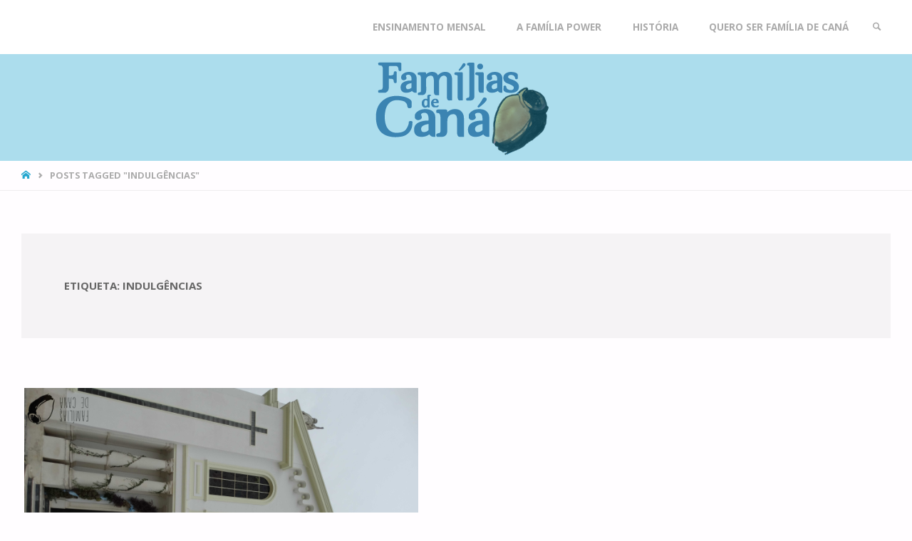

--- FILE ---
content_type: text/css
request_url: https://www.familiasdecana.pt/wp-content/plugins/podcastify/dist/css/shared-style.css?ver=1.1.0
body_size: 235
content:
/**
 * Podcastify: Shared Styles
 */


/*# sourceMappingURL=[data-uri]*/

--- FILE ---
content_type: text/css
request_url: https://www.familiasdecana.pt/wp-content/plugins/podcastify/dist/css/style.css?ver=1.1.0
body_size: 13571
content:
/**
 * Podcastify
 */

/* Global - global pieces like media queries, mixins and placholders */

/*
 * Colors
 */

:root {
	--c-white: #fff;
	--c-black: #000;
	--c-dark: #222;
	--c-gray: #8c97b1;
	--c-darkblue: #10253c;
	--c-btn-bg: #e7e7e7;
	--c-btn-bg-hover: #bababa;
	--c-list-normal: #f3f3f3;
	--c-sound-normal: #f3f3f3;
	--c-sound-text: #222;

	/* admin setting panel colorss*/
	--c-white-color-txt: #fff;
	--c-white-color-bg: #fff;
	--c-white-color-border: #fff;
	--c-lightblue-bg: #f8f9fd;
	--c-darkblue-txt: #0b1c2e;
	--c-darkblue-bg: #0b1c2e;
	--c-darkblue-2-txt: #10253c;
	--c-darkblue-2-bg: #10253c;
	--c-darkblue-2-border: #10253c;
	--c-darkblue-3-txt: #1e3b5b;
	--c-darkblue-3-border: #1e3b5b;
	--c-darkblue-3-bg: #1e3b5b;
	--c-gray-bg: #b0c0da;
	--c-gray-txt: #8c97b1;
	--c-gray-border: #b0c0da;
 
}

/*
 * Media Queries
 */

/* 400px */

/* 480px */

/* 768px */

/* 980px --custom added*/

/* 1024px */

/* 1280px */

/* 1440px */

/* WP Core Breakpoints (used for the admin bar for example) */

/* Base - base styles such as fonts, typography, and wordpress overrides */

/* Base */

.wppfy {
	color: #222;
	color: var(--c-dark);
	font-family: Montserrat, sans-serif;
	font-size: 16px;
	line-height: 1.5;
	-webkit-tap-highlight-color: rgba(0, 0, 0, 0); /* stylelint-disable-line */
}

.wppfy hr {
	border: 0;
	display: block;
	height: 1px;
	border-top: 1px solid #ccc; /* stylelint-disable-line */
	margin: 1em 0;
	padding: 0;
}

.wppfy ::-ms-clear {
	display: none;
}

.wppfy *,
.wppfy *::before,
.wppfy *::after {
	-webkit-box-sizing: border-box;
	box-sizing: border-box;
	margin: 0;
	padding: 0;
}

.wppfy input,
.wppfy select,
.wppfy input[type="search"] {
	-webkit-appearance: none;
	border-radius: 0;
	-webkit-box-shadow: none;
	        box-shadow: none;
}

.wppfy audio,
.wppfy canvas,
.wppfy iframe,
.wppfy img,
.wppfy svg,
.wppfy video {
	vertical-align: middle;
}

.wppfy fieldset {
	border: 0;
	margin: 0;
	padding: 0;
}

.wppfy textarea {
	resize: vertical;
}

.wppfy img {
	max-width: 100%;
}

.wppfy a {
	color: #222;
	color: var(--c-dark);
	cursor: pointer;
	font-family: inherit;
	font-size: inherit;
	font-weight: inherit;
	font-weight: 700;
	text-decoration: none;
}

.wppfy p a {
	color: #222;
	color: var(--c-dark);
	font-weight: 700;
	text-decoration: underline;
}

.wppfy a:hover {
	color: #222;
	color: var(--c-dark);
	font-weight: 700;
	text-decoration: underline;
}

.wppfy p a:hover {
	color: #222;
	color: var(--c-dark);
	font-weight: 700;
	text-decoration: none;
}

.wppfy input[type="search"]::-webkit-search-decoration,
.wppfy input[type="search"]::-webkit-search-cancel-button,
.wppfy input[type="search"]::-webkit-search-results-button,
.wppfy input[type="search"]::-webkit-search-results-decoration {
	-webkit-appearance: none;
}

.wppfy p {
	font-family: Montserrat, sans-serif;
	font-size: 18px;
	font-style: normal;
	font-weight: 500;
	letter-spacing: -0.3px;
	line-height: 24px;
	margin: 0;
	padding: 0;
}

.wppfy h2 {
	font-family: Montserrat, sans-serif;
	font-size: 22px;
	font-style: normal;
	font-weight: 700;
	line-height: 1.42;
}

.wppfy h1[class],
.wppfy h2[class],
.wppfy h3[class],
.wppfy h4[class],
.wppfy h5[class],
.wppfy h6[class],
.wppfy h1:last-child,
.wppfy h2:last-child,
.wppfy h3:last-child,
.wppfy h4:last-child,
.wppfy h5:last-child,
.wppfy h6:last-child,
.wppfy p:last-child,
.wppfy ul:last-child,
.wppfy ol:last-child,
.wppfy dl:last-child,
.wppfy table:last-child,
.wppfy blockquote:last-child {
	margin-bottom: 0;
}

.wppfy .clearfix::after {
	clear: both;
	content: "";
	display: block;
}

/* Layout - styles specific to layout */

/* Layout */

/**
 * Single Player
 *
 * single player style section
 */

/* Base single Player*/

.wppfy-image-container {
	background: #e2e2e2 url("../images/thumbnail.png") center center no-repeat;
	background-size: cover;
	border-radius: 5px;
	height: 140px;
	min-width: 200px;
}

.wppfy-container {
	background-color: #fff;
	background-color: var(--c-white);
	-webkit-box-shadow: 0 2px 15px rgba(0, 0, 0, 0.3);
	        box-shadow: 0 2px 15px rgba(0, 0, 0, 0.3); /* stylelint-disable-line */
	margin: 0 auto;
	max-width: 1250px;
	padding: 10px;
}

.wppfy-img-description {
	display: -webkit-box;
	display: -ms-flexbox;
	display: flex;
}

.wppfy-description {
	padding-left: 25px;
	width: calc(100% - 20px);
}

.wppfy-description h2 {
	color: #222;
	color: var(--c-dark);
	letter-spacing: -0.4px;
	padding: 14px 0 7px; /* stylelint-disable-line length-zero-no-unit */
	font-size: 20px;
	font-weight: 500;
}

.wppfy-description p {
	color: #222;
	color: var(--c-dark);
	opacity: 0.8;
}

.wppfy-play-pause .wppfy-play,
.wppfy-play-pause .wppfy-pause {
	cursor: pointer;
	font-size: 53px;
	line-height: 1;
	margin: 0 10px;
}

.wppfy-play-pause .wppfy-pause {
	display: none;
}

.wppfy-player-setting {
	-webkit-box-align: center;
	    -ms-flex-align: center;
	        align-items: center;
	display: -webkit-box;
	display: -ms-flexbox;
	display: flex;
}

.wppfy-play-pause {
	-webkit-box-align: center;
	    -ms-flex-align: center;
	        align-items: center;
	display: -webkit-box;
	display: -ms-flexbox;
	display: flex;
	-webkit-box-pack: justify;
	    -ms-flex-pack: justify;
	        justify-content: space-between;
	min-width: 150px;
}

.wppfy-range-time {
	-webkit-box-align: center;
	    -ms-flex-align: center;
	        align-items: center;
	display: -webkit-box;
	display: -ms-flexbox;
	display: flex;
	padding-left: 17px;
	width: calc(100% - 150px);
}

.wppfy-backward,
.wppfy-forward {
	cursor: pointer;
	display: inline-block;
	font-size: 14px;
}

.wppfy-pre-audio,
.wppfy-next-audio {
	cursor: pointer;
	font-size: 20px;
}

.wppfy-backward i,
.wppfy-forward i {
	font-size: 18px;
	vertical-align: text-bottom;
}

.wppfy-time-volume {
	display: -webkit-box;
	display: -ms-flexbox;
	display: flex;
	-webkit-box-pack: justify;
	    -ms-flex-pack: justify;
	        justify-content: space-between;
	min-width: 140px;
	padding-left: 25px;
	text-align: right;
}

.wppfy-range {
	background-color: rgba(34, 34, 34, 0.2); /* stylelint-disable-line */
	cursor: pointer;
	height: 4px;
	position: relative;
	width: calc(100% - 186px);
}

.wppfy-range::after {
	background-color: #222;
	background-color: var(--c-dark);
	content: "";
	cursor: pointer;
	height: 100%;
	position: absolute;
	width: 50%;
}

.wppfy-range::before {
	background-color: #222;
	background-color: var(--c-dark);
	border-radius: 50%;
	content: "";
	cursor: pointer;
	height: 14px;
	left: 50%;
	position: absolute;
	top: 50%;
	-webkit-transform: translateY(-50%);
	        transform: translateY(-50%);
	width: 14px;
}

.wppfy-volume-icon-wrap {
	cursor: pointer;
}

.wppfy-volume-off {
	display: none;
}

.wppfy-volume-icon-wrap.off .wppfy-volume-up {
	display: none;
}

.wppfy-volume-icon-wrap.off .wppfy-volume-off {
	display: inline-block;
}

.wppfy-button-wrapper {
	display: -webkit-box;
	display: -ms-flexbox;
	display: flex;
	-webkit-box-pack: end;
	    -ms-flex-pack: end;
	        justify-content: flex-end;
	margin-top: 25px;
}

.wppfy-button-wrapper > * {
	margin: 0 7px;
}

.wppfy-button-wrapper button {
	background: none;
	color: #000;
	color: var(--c-black);
	border: none;
	cursor: pointer;
	font-family: montserrat, sans-serif;
	font-size: 16px;
	font-weight: 500;
	margin: 0 5px;
	outline: none;
	text-transform: uppercase;
	-webkit-transition: all 0.3s;
	transition: all 0.3s;
}

.wppfy-button-wrapper button:hover {
	background-color: #bababa;
	background-color: var(--c-btn-bg-hover);
}

.wppfy-button-wrapper button:first-child {
	margin-left: 0;
}

.wppfy-button-wrapper .wppfy-share-wrapper button {
	margin-left: 5px;
}

.wppfy-button-wrapper a {
	text-decoration: none;
	-webkit-box-shadow: none !important;
	        box-shadow: none !important;
}

.wppfy-button-wrapper a:hover {
	-webkit-box-shadow: none !important;
	        box-shadow: none !important;
	text-decoration: none;
}

.wppfy-button-wrapper a:hover span {
	-webkit-box-shadow: none !important;
	        box-shadow: none !important;
}

.wppfy-like-count {
	font-weight: 700;
}

.wppfy-time {
	font-size: 14px;
}

.wppfy-share-wrapper {
	position: relative;
}

.wppfy-share-links {
	background-color: #222;
	background-color: var(--c-dark);
	border-radius: 5px;
	bottom: 28px;
	display: none;
	font-size: 0;
	left: 50%;
	-webkit-transform: translateX(-50%);
	        transform: translateX(-50%);
	line-height: 0;
	list-style: none;
	margin: 0;
	padding: 20px 15px !important;
	position: absolute;
	text-align: center;
	z-index: 99999;
}

.wppfy-audio-functions-wrapper .wppfy-share-links {
	position: static;
	list-style: none;
	font-size: 0;
	margin: 0;
	line-height: 0;
	background-color: transparent;
	border-radius: 0;
	text-align: left;
	padding: 5px 0;
	display: -webkit-box;
	display: -ms-flexbox;
	display: flex;
	-webkit-box-pack: justify;
	    -ms-flex-pack: justify;
	        justify-content: space-between;
}

.wppfy-share-wrapper:hover .wppfy-share-links {
	display: block;
}

.wppfy-share-wrapper.subscribe .wppfy-share-links {
	max-height: 150px;
	overflow-y: auto;
}

.wppfy-share-wrapper:hover .wppfy-share-links-wrapper::after {
	background-color: #222;
	background-color: var(--c-dark);
	bottom: 21px;
	content: "";
	height: 11px;
	left: 50%;
	position: absolute;
	-webkit-transform: rotate(45deg) translateX(-50%);
	transform: rotate(45deg) translateX(-50%);
	width: 11px;
}

.wppfy-share-links::-webkit-scrollbar-track {
	-webkit-box-shadow: inset 0 0 6px rgba(0,0,0,0.3); /* stylelint-disable-line function-comma-space-after */
	background-color: #8c97b1;
	background-color: var(--c-gray);
	border-top-right-radius: 10px;
}

.wppfy-share-links::-webkit-scrollbar {
	width: 6px;
	background-color: #8c97b1;
	background-color: var(--c-gray);
}

.wppfy-share-links::-webkit-scrollbar-thumb {
	background-color: #000;
	background-color: var(--c-black);
	border-radius: 10px;
}

/* .wppfy-share-links::after {
	background-color: var(--c-dark);
	bottom: -8px;
	content: "";
	height: 11px;
	left: 50%;
	position: absolute;
	transform: rotate(45deg) translateX(-50%);
	width: 11px;
} */

.wppfy-share-links li a {
	color: #fff;
	color: var(--c-white);
	display: block;
	font-size: 16px;
	line-height: 0;
	margin-bottom: 20px;
	-webkit-transition: all 0.3s;
	transition: all 0.3s;
}

.wppfy-more-options ul li a {
	font-size: 14px;
	font-weight: 600;
}

.wppfy-share-links li {
	line-height: 0;
	display: block;
}

.wppfy-share-links li a:hover {
	opacity: 0.7;
	color: #fff;
	color: var(--c-white);
}

.wppfy-share-links li:last-child a {
	margin-bottom: 0;
}

.wppfy-single-player {
	border-radius: 5px;
	margin-bottom: 60px;
}

/**
 * Multiple List Player
 *
 * multiple list  player style section
 */

.wppfy-container.wppfy-multiple-container {
	max-width: 810px;
	display: -webkit-box;
	display: -ms-flexbox;
	display: flex;
	padding: 0;
	border-radius: 10px;
}

.wppfy-multiple-container .wppfy-image-container {
	height: 60px;
	min-width: 60px;
}

.wppfy-multiple-audio {
	width: 50%;
	padding: 30px;
}

.wppfy-multiple-audio .wppfy-img-description {
	-webkit-box-orient: vertical;
	-webkit-box-direction: normal;
	    -ms-flex-direction: column;
	        flex-direction: column;
}

.wppfy-multiple-audio .wppfy-description {
	padding-left: 0;
}

.wppfy-multiple-audio .wppfy-title {
	display: -webkit-box;
	display: -ms-flexbox;
	display: flex;
	padding-bottom: 20px;
}

.wppfy-multiple-audio .wppfy-title h2 {
	padding-left: 20px;
	font-size: 16px;
}

.wppfy-multiple-audio .wppfy-description p {
	font-size: 14px;
	line-height: 1.4;
}

.wppfy-multiple-audio .wppfy-mobile-rspns-container {
	-webkit-box-align: end;
	    -ms-flex-align: end;
	        align-items: flex-end;
	display: -webkit-box;
	display: -ms-flexbox;
	display: flex;
	height: 200px;
	padding: 0 20px;
}

.wppfy-multiple-audio .wppfy-button-wrapper button {
	height: 32px;
	padding: 5px 10px;
	font-size: 14px;
}

.wppfy-multiple-audio .wppfy-button-wrapper {
	display: -webkit-box;
	display: -ms-flexbox;
	display: flex;
	-webkit-box-pack: center;
	    -ms-flex-pack: center;
	        justify-content: center;
}

.wppfy-multiple-audio .wppfy-player-setting {
	-webkit-box-orient: vertical;
	-webkit-box-direction: normal;
	    -ms-flex-direction: column;
	        flex-direction: column;
}

.wppfy-multiple-audio .wppfy-range-time {
	padding-left: 0;
	-webkit-box-orient: vertical;
	-webkit-box-direction: normal;
	    -ms-flex-direction: column;
	        flex-direction: column;
	padding-bottom: 20px;
}

.wppfy-multiple-audio .wppfy-play-pause,
.wppfy-multiple-audio .wppfy-range-time,
.wppfy-multiple-audio .wppfy-range,
.wppfy-multiple-audio .wppfy-time-volume {
	width: 100%;
}

.wppfy-multiple-audio .wppfy-range {
	margin-bottom: 20px;
}

.wppfy-multiple-audio .wppfy-time-volume {
	padding-left: 0;
}

.wppfy-audio-list-container {
	width: 50%;
	background-color: #ddd; /* stylelint-disable-line */
	padding: 30px;
}

h4,
.h4 {
	font-size: 12px;
	line-height: 1.4;
}

.wppfy-audio-list-container .wppfy-search-field {
	position: relative;
	margin-bottom: 10px;
}

.wppfy-audio-list-container .wppfy-search-field .search {
	height: 36px;
	width: 100%;
}

.wppfy-search-button {
	font-size: 15px;
	background: none;
	border: none;
	outline: none;
	color: #222;
	color: var(--c-dark);
	position: absolute;
}

.wppfy-audio-list-container .wppfy-search-button {
	right: 10px;
	padding: 8px 10px;
	color: #222;
	color: var(--c-dark);
	top: 50%;
	-webkit-transform: translateY(-50%);
	        transform: translateY(-50%);
	z-index: 1;
	cursor: pointer;
}

.wppfy-audio-list-container input.wppfy-search {
	width: 100%;
	height: 36px;
	border: none;
	border-radius: 5px;
	padding: 5px 50px 5px 20px;
	outline: none;
}

.wppfy-audio-list-container .wppfy-sounds {
	display: -webkit-box;
	display: -ms-flexbox;
	display: flex;
	-webkit-box-pack: justify;
	    -ms-flex-pack: justify;
	        justify-content: space-between;
	padding-bottom: 10px;
}

.wppfy-audio-list-container .wppfy-sounds button {
	width: calc(25% - 10px);
	height: 30px;
	color: #222;
	color: var(--c-sound-text);
	background-color: #f3f3f3;
	background-color: var(--c-sound-normal);
	border-radius: 5px;
	border: none;
	-webkit-transition: all 0.2s;
	transition: all 0.2s;
}

.wppfy-audio-list-container .wppfy-sounds button:hover {
	background-color: #fff;
	background-color: var(--c-white);
}

.wppfy-audio-list-container .wppfy-audio-list {
	height: 281px;
	overflow: hidden;
}

.wppfy-audio-list-container .wppfy-audio-list ul {
	list-style: none;
	overflow-y: scroll;
	height: 100%;
}

.wppfy-more-options > ul > li {
	line-height: 1.3;
	padding: 5px 0;
	border-bottom: 1px solid #222;
	border-bottom: 1px solid var(--c-dark);
}

.wppfy-audio-functions-wrapper .wppfy-share-links li {
	display: inline-block;
}

.wppfy-audio-list-container .wppfy-audio-list ul li {
	display: -webkit-box;
	display: -ms-flexbox;
	display: flex;
	-webkit-box-align: center;
	    -ms-flex-align: center;
	        align-items: center;
	padding: 10px;
	background-color: #f3f3f3;
	background-color: var(--c-list-normal);
	border-radius: 5px;
	-webkit-box-pack: justify;
	    -ms-flex-pack: justify;
	        justify-content: space-between;
	cursor: pointer;
	margin-bottom: 10px;
}

.wppfy-audio-list-container .wppfy-audio-list ul li.wppfy-active-list-item {
	background-color: #fff;
	background-color: var(--c-white);
}

.wppfy-audio-list-container .wppfy-audio-list ul li .wppfy-audio-title-img {
	min-width: 36px;
	height: 36px;
	background-color: #222;
	background-color: var(--c-dark);
	border-radius: 5px;
	color: #fff;
	color: var(--c-white);
	display: -webkit-box;
	display: -ms-flexbox;
	display: flex;
	-webkit-box-pack: center;
	    -ms-flex-pack: center;
	        justify-content: center;
	-webkit-box-align: center;
	    -ms-flex-align: center;
	        align-items: center;
}

.wppfy-audio-list-container .wppfy-audio-list ul li.wppfy-active-list-item .wppfy-audio-title-img {
	min-width: 36px;
	height: 36px;
	background-color: #222;
	background-color: var(--c-dark);
	border-radius: 5px;
	color: #fff;
	color: var(--c-white);
	display: -webkit-box;
	display: -ms-flexbox;
	display: flex;
	-webkit-box-pack: center;
	    -ms-flex-pack: center;
	        justify-content: center;
	-webkit-box-align: center;
	    -ms-flex-align: center;
	        align-items: center;
}

.wppfy-audio-list-container .wppfy-audio-list ul li .wppfy-on-inactive {
	display: -webkit-box;
	display: -ms-flexbox;
	display: flex;
}

.wppfy-audio-list-container .wppfy-audio-list ul li .wppfy-on-active {
	display: none;
}

.wppfy-audio-list-container .wppfy-audio-list ul li.wppfy-active-list-item .wppfy-on-active {
	display: -webkit-box;
	display: -ms-flexbox;
	display: flex;
}

.wppfy-audio-list-container .wppfy-audio-list ul li.wppfy-active-list-item .wppfy-on-inactive {
	display: none;
}

.wppfy-audio-list-container .wppfy-range {
	width: 100%;
	margin: 8px 0 8px;
}

.wppfy-audio-list-container .wppfy-audio-list ul li .wppfy-range {
	display: none;
}

.wppfy-audio-list-container .wppfy-audio-list ul li.wppfy-active-list-item .wppfy-range {
	display: block;
}

.wppfy-audio-list-container .wppfy-audio-content {
	width: calc(100% - 70px);
	padding: 0 10px;
}

.wppfy-audio-list-container .wppfy-audio-content h4 {
	margin-bottom: 4px;
}

.wppfy-audio-list-container .wppfy-audio-content p {
	font-size: 10px;
	line-height: 14px;
}

.wppfy-audio-list-container .wppfy-audio-time {
	font-size: 13px;
	min-width: 34px;
}

.wppfy-more-options > ul > li:last-child {
	border-bottom: 0;
}

.wppfy-audio-list-container .wppfy-audio-list ul li:last-child {
	margin-bottom: 0;
}

.wppfy-pagination-section {
	text-align: center;
	padding-top: 20px;
}

.wppfy-pagination-wrapper .wppfy-pagination-pre,
.wppfy-pagination-wrapper .wppfy-pagination-next,
.wppfy-pagination-wrapper .wppfy-pagination-number-wrapper a { /* stylelint-disable-line */
	color: #222;
	color: var(--c-dark);
	line-height: 1;
}

.wppfy-pagination-wrapper a { /* stylelint-disable-line */
	width: 30px;
	height: 30px;
	display: inline-block;
	text-align: center;
	border-radius: 50px;
	text-decoration: none;
	line-height: 20px;
	padding: 6px 2px;
	-webkit-transition: all 0.2s;
	transition: all 0.2s;
	cursor: pointer;
	color: #222;
	color: var(--c-dark);
}

.wppfy-pagination-wrapper a:hover { /* stylelint-disable-line */
	background-color: #222;
	background-color: var(--c-dark);
	color: #fff;
	color: var(--c-white);
}

.wppfy-pagination-wrapper a.wppfy-active-pagination {
	background-color: #222;
	background-color: var(--c-dark);
	color: #fff;
	color: var(--c-white);
}

.wppfy-pagination-wrapper  .wppfy-pagination-next:hover,
.wppfy-pagination-wrapper  .wppfy-pagination-pre:hover {
	background-color: transparent;
	color: #222;
	color: var(--c-dark);
}

.wppfy-multiple-audio.wppfy-description-mb {
	display: none;
}

.wppfy-mobile-header {
	display: none;
}

.wppfy-responsive-wrapper {
	width: 100%;
}

.wppfy-audio-functions-wrapper {
	display: -webkit-box;
	display: -ms-flexbox;
	display: flex;
	-webkit-box-pack: justify;
	    -ms-flex-pack: justify;
	        justify-content: space-between;
	-webkit-box-align: center;
	    -ms-flex-align: center;
	        align-items: center;
}

.wppfy-audio-functions-wrapper span {
	cursor: pointer;
	color: #222;
	color: var(--c-dark);
}

.wppfy-dropdown {
	width: 140px;
	list-style: none;
	bottom: 30px;
	right: 0;
	background-color: #fff;
	background-color: var(--c-white);
	-webkit-box-shadow: 0 5px 10px rgba(0, 0, 0, 0.2);
	        box-shadow: 0 5px 10px rgba(0, 0, 0, 0.2); /* stylelint-disable-line length-zero-no-unit*/
	padding: 8px 10px;
	border-radius: 5px;
	position: absolute;
	display: none;
}

.wppfy-dropdown::after {
	content: "";
	position: absolute;
	top: 100%;
	right: 0;
	width: 40px;
	height: 40px;
}

.wppfy-more-options {
	width: 24px;
	text-align: center;
	color: #fff;
	color: var(--c-white);
	background-color: #222;
	background-color: var(--c-dark);
	border-radius: 50%;
	position: relative;
	cursor: pointer;
}

.wppfy-more-options .wppfy-dropdown {
	text-align: left;
}

.wppfy-more-options:hover .wppfy-dropdown {
	display: block;
}

.wppfy-audio-functions-wrapper span.wppfy-three-dots {
	color: #fff;
	color: var(--c-white);
	font-size: 13px;
}

.wppfy-audio-functions-wrapper .wppfy-share-links::after {
	display: none;
}

.wppfy-audio-functions-wrapper .wppfy-share-links li a {
	display: block;
	font-size: 15px;
	margin-right: 0;
	margin-bottom: 0;
	color: #222;
	color: var(--c-dark);
	line-height: 0;
	-webkit-transition: all 0.3s;
	transition: all 0.3s;
}

.wppfy-audio-functions-wrapper .wppfy-share-links li:last-child a {
	margin-right: 0;
}

.wppfy-single-content .wppfy-text-more {
	display: none;
}

.wppfy-short-text .wppfy-text-more {
	display: inline;
	text-decoration: none;
}

.wppfy-text-more,
.wppfy-text-less {
	display: inline;
	cursor: pointer;
	text-decoration: underline;
}

.wppfy-text-less {
	padding-left: 5px;
}

.wppfy-short-text .wppfy-long-text {
	display: none;
}

.wppfy-short-text.show-more .wppfy-text-more {
	display: none;
}

.wppfy-short-text.show-more .wppfy-long-text {
	display: inline;
}

.wppfy-progress.range-slider {
	width: calc(100% - 140px) !important;
	margin: 0;
}

.wppfy-progress > .range-slider-track {
	cursor: pointer;
}

.wppfy-progress.range-slider .dragger {
	height: 15px;
	top: 3px;
	border-radius: 50%;
	width: 15px;
	cursor: pointer;
}

.wppfy-progress.range-slider .dragger > span {
	font-size: 14px;
	display: block;
	width: -webkit-max-content !important;
	width: -moz-max-content !important;
	width: max-content !important;
	padding-top: 15px;
}

.wppfy-progress.range-slider .dragger:not(:hover) > span {
	display: none;
}

.wppfy-progress.range-slider.dragging .dragger > span {
	display: inline-block;
}

.wppfy-progress > .range-slider-track::before {
	background: #8c97b1;
	background: var(--c-gray);
	border-radius: 200px;
	height: 5px;
	top: 50%;
	-webkit-transform: translateY(-50%);
	        transform: translateY(-50%);
}

.wppfy-progress  .current-slide {
	position: absolute;
	top: 50%;
	-webkit-transform: translateY(-50%);
	        transform: translateY(-50%);
	height: 5px;
	background-color: #000;
	background-color: var(--c-black);
	border-top-left-radius: 200px;
	border-bottom-left-radius: 200px;
}

.wppfy-volume {
	position: relative;
}

.wppfy-volume .wppfy-volume-control {
	position: absolute;
	bottom: 20px;
	left: 0;
	padding: 100px 0 0;
	width: 20px;
}

.wppfy-volume .wppfy-volume-control .range-slider-track {
	position: relative;
	overflow: hidden;
	cursor: pointer;
	border-radius: 50%;
}

.wppfy-volume .wppfy-volume-control .range-slider-track::before {
	width: 5px;
	left: 50%;
	-webkit-transform: translateX(-50%);
	        transform: translateX(-50%);
	background: #8c97b1;
	background: var(--c-gray);
	border-radius: 200px;
}

.wppfy-volume .wppfy-volume-control .range-slider-track > .dragger {
	height: 5px !important;
	width: 5px !important;
	background: #1f2029;
	left: 50%;
	-webkit-transform: translateX(-50%);
	        transform: translateX(-50%);
	border-radius: 200px;
}

.wppfy-volume .wppfy-volume-control .current-slide {
	height: 103px;
	background: #000;
	background: var(--c-black);
	width: 5px;
	position: absolute;
	left: 50%;
	-webkit-transform: translateX(-50%);
	        transform: translateX(-50%);
	border-radius: 200px;
}

.wppfy-volume:not(:hover) > .wppfy-volume-control {
	display: none;
}

/* -- Media Quires --*/

@media ( --bp-laptop ) {

	.wppfy-description p {
		font-size: 15px;
		line-height: 22px;
	}

	.wppfy-description h2 {
		padding: 15px 0 8px;
		font-size: 20px;
		line-height: 28px;
	}

}

@media ( max-width: 48em ) {

	.wppfy-description h2 {
		padding: 7px 15px;
	}

	.wppfy-description {
		padding-left: 0;
		width: 100%;
	}

	.wppfy-player-setting {
		-webkit-box-orient: vertical;
		-webkit-box-direction: reverse;
		    -ms-flex-direction: column-reverse;
		        flex-direction: column-reverse;
	}

	.wppfy-range-time {
		-webkit-box-orient: vertical;
		-webkit-box-direction: normal;
		    -ms-flex-direction: column;
		        flex-direction: column;
		width: 100%;
		padding-left: 0;
	}

	.wppfy-progress.range-slider {
		margin-bottom: 15px;
		width: 100% !important;
	}

	.wppfy-time-volume {
		-webkit-box-orient: horizontal;
		-webkit-box-direction: reverse;
		    -ms-flex-direction: row-reverse;
		        flex-direction: row-reverse;
		min-width: auto;
		width: 100%;
		padding-left: 0;
	}

	.wppfy-container {
		padding: 12px;
	}
	
	.wppfy-hide-content {
		display: none;
	}

	.wppfy-button-wrapper {
		-webkit-box-pack: center;
		    -ms-flex-pack: center;
		        justify-content: center;
	}

	.wppfy-audio-list-container,
	.wppfy-multiple-audio.wppfy-description-mb {
		display: none;
	}

	.wppfy-multiple-audio {
		display: block;
	}

	.wppfy-multiple-audio,
	.wppfy-audio-list-container {
		width: 100%;
		padding: 40px 20px;
	}

	.wppfy-mobile-header {
		display: -webkit-box;
		display: -ms-flexbox;
		display: flex;
		padding: 20px 20px;
		background-color: #222;
		background-color: var(--c-dark);
		-webkit-box-pack: justify;
		    -ms-flex-pack: justify;
		        justify-content: space-between;
	}

	.wppfy-multiple-audio .wppfy-title h2 {
		padding-top: 10px;
		padding-left: 0;
	}

	.wppfy-mobile-header .wppfy-info,
	.wppfy-mobile-header .wppfy-logo,
	.wppfy-mobile-header .wppfy-list-menu {
		color: #fff;
		color: var(--c-white);
		cursor: pointer;
	}

	.wppfy-menu-close {
		display: none;
	}

	.wppfy-multiple-audio .wppfy-title,
	.wppfy-img-description {
		-webkit-box-orient: vertical;
		-webkit-box-direction: normal;
		    -ms-flex-direction: column;
		        flex-direction: column;
	}

	.wppfy-play-pause {
		min-width: 100%;
	}

	.wppfy-mobile-rspns-container {
		padding: 0 20px;
		display: -webkit-box;
		display: -ms-flexbox;
		display: flex;
		-webkit-box-align: end;
		    -ms-flex-align: end;
		        align-items: flex-end;
	}

	.wppfy-multiple-audio .wppfy-img-description {
		height: calc(100vh - 374px);
	}

	.wppfy-image-container {
		max-width: 200px;
		margin: 0 auto;
	}

	.wppfy-multiple-container .wppfy-image-container {
		height: 140px;
		margin: 0 auto;
		min-width: 200px;
	}

	.wppfy-multiple-audio.wppfy-description-mb .wppfy-mobile-rspns-container {
		height: 120px;
	}

	.wppfy-multiple-audio.wppfy-description-mb .wppfy-img-description {
		height: calc(100vh - 294px);
	}

	.wppfy-play-pause .wppfy-play,
	.wppfy-play-pause .wppfy-pause {
		font-size: 40px;
	}

	.wppfy-button-wrapper {
		margin-top: 15px;
	}

	.wppfy-audio-list-container .wppfy-audio-list {
		height: calc(100vh - 280px);
		overflow: hidden;
	}

}

@media screen and ( max-width: 30em ) {

	.wppfy-button-wrapper button {
		height: auto;
		padding: 5px 10px;
	}

}

/* Templates */

/* @import url("templates/index"); */

/* Components */

/* Components */

.range-slider {
	margin: 0 5px 10px;
}

.range-slider-track {
	width: auto;
	height: 20px;
	margin: 0 auto;
	position: relative;
	cursor: e-resize;
}

.range-slider-track::before {
	content: "";
	display: block;
	position: absolute;
	top: 9px;
	left: 0;
	width: 100%;
	height: 3px;
	background-color: #000;
	background-color: var(--c-black);
}

.range-slider-track .dragger {
	display: block;
	width: 10px;
	height: inherit;
	position: relative;
	z-index: 2;
	background-color: #0b1c2e;
	background-color: var(--c-darkblue-bg);
	cursor: inherit;

	/* opacity:.6; */
}

.range-slider-vertical {
	display: inline-block;
	vertical-align: middle;
	margin: 5px 10px 5px 0;
}

.range-slider-vertical .range-slider-track {
	cursor: n-resize;
	width: 20px;
	height: 100px;
}

.range-slider-vertical .range-slider-track::before {
	top: 0;
	right: auto;
	left: 9px;
	width: 2px;
	height: 100%;
}

.range-slider-vertical .range-slider-track .dragger {
	width: inherit;
	height: 10px;
}


/*# sourceMappingURL=[data-uri]*/